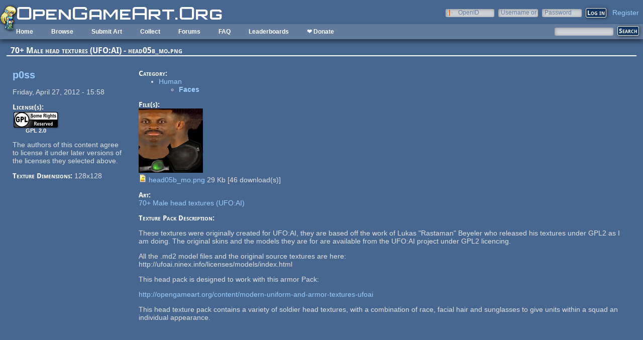

--- FILE ---
content_type: text/css
request_url: https://opengameart.org/sites/default/files/css/css_yvSvohn2vroFCEffcYBt9DRR-HehyFA_4rW2FdWzqwI.css
body_size: 8104
content:
@font-face{font-family:ogafont;src:url(/sites/all/themes/oga/fonts/DroidSans-Bold.ttf);font-weight:medium;}html{height:100%;}body{background-color:#486790;background-image:url(/sites/all/themes/oga/leftblue.png);background-repeat:repeat-y;color:#e0e0e0;font-family:droid-sans,Arial,sans-serif;font-size:14px;margin:0;padding:0;border:0;height:100%;width:960px;}.hidden{display:none;}strike,del{text-decoration:line-through;}th{border-bottom:2px solid #375073;}tbody{border-top:1px solid #375073;}thead{background:#375073;}tr.even,tr.odd{border:none;}tr.even{background:transparent;}tr.odd{background:#375073;}td,th{text-align:left;padding-left:8px;padding-right:8px;}tr.even td.active{background-color:#637C9D;}tr.odd td.active{background-color:#4F617A;}div#page{position:relative;}div.contextual-links-wrapper{z-index:99;}div{margin:0;padding:0;border:0;}a#maintitle{background-image:url(/sites/all/themes/oga/images/title.png);display:inline-block;width:409px;height:31px;margin-top:10px;margin-left:33px;padding-bottom:4px;}div#topright{position:absolute;top:0;right:0;text-align:right;}div#topright div.block{display:inline-block;margin-right:8px;margin-top:16px;}div#topright div#block-user-login{}div#topright div#block-user-login h2,div#topright div#block-user-login .item-list{display:none;}div#topright div#block-user-login .form-item,div#topright div#block-user-login .form-actions{display:inline-block;margin-left:4px;}div#topright div#block-user-login input{width:75px;}div#topright div#block-user-login input.form-submit{width:auto;margin:0;}div#block-block-15{padding-right:20px;}div#menubar{position:relative;left:0;right:0;background-color:#637c9d;height:30px;min-width:960px;margin-left:0;height:30px;-moz-box-shadow:0 5px 10px rgba(0,0,0,.5);-webkit-box-shadow:0x 5px 10px rgba(0,0,0,.5);box-shadow:0 5px 10px rgba(0,0,0,.5);}div#menubar-right{position:absolute;top:0;right:0;}div.region-menubar-right > div{display:inline-block;height:30px;}div#menubar div,div#topright div{padding:0;margin:0;}div#menubar div#block-search-form{padding-top:5px;}div#menubar .searchbox{float:right;margin-right:20px;margin-top:5px;}div#menubar .views-exposed-form .views-exposed-widget .form-submit{margin-top:4px;}div#menubar .views-exposed-form label{display:none;}div#menubar .views-exposed-form .form-type-textfield{margin-top:6px;}div#menubar ul.menu{margin:0;padding:0;padding-left:16px;position:relative;display:inline-block;z-index:300;}div#menubar ul.menu li{margin:0;padding:0;display:inline-block;font-size:12px;font-weight:bold;position:relative;}div#menubar ul.menu li > a{display:inline-block;margin:0;padding:8px;padding-left:16px;padding-right:16px;color:#fff;}div#menubar ul.menu li > ul{position:absolute;background-color:#212B39;padding:0;display:none;opacity:0;left:0;top:30px;-moz-transition:display .25s;-webkit-transition:display .25s;-o-transition:display .25s;-moz-transition:opacity .25s;-webkit-transition:opacity .25s;-o-transition:opacity .25s;}div#menubar ul.menu li:hover a,div#menubar ul.menu li.active a,div#menubar ul.menu li.active-trail a{background-color:rgba(4,4,4,.4);color:#fff;}div#menubar ul.menu li > ul li > a:hover{background-color:rgba(255,255,255,.2);}div#menubar ul.menu li:hover > ul{display:block;opacity:1;-moz-transition:display 0s;-webkit-transition:display 0s;-o-transition:display 0s;-moz-transition:opacity .25s;-webkit-transition:opacity .25s;-o-transition:opacity .25s;}div#menubar ul.menu li > ul li{display:block;padding:0;}div#menubar ul.menu li > ul li > a{margin:0;padding:4px;width:200px;padding-left:16px;padding-right:16px;color:#fff;}div#menubar ul.menu li > ul li > ul{left:232px;top:0;}div#maincontent{}div#left{padding:8px;padding-left:28px;padding-right:18px;}div#left,div#farright{display:inline-block;width:304px;vertical-align:top;padding-top:8px;}div#right{margin:0px;display:inline-block;padding:8px;width:590px;vertical-align:top;}.clear{clear:both;}.form-item > label:not(.option),h1,h2,h3,h4,h5,.field-label,div.comment .permalink,legend,#edit-field-collaborators label,.views-exposed-widget label{font-family:ogafont,droid-sans,Arial,sans-serif;font-weight:normal;color:#fff;}.form-item-openid-identifier .description{display:none;}.form-item > label:not(.option).compact-form-label{font-variant:normal;font-family:droid-sans,Arial,sans-serif;color:#637C9D;overflow:hidden;font-weight:normal;height:2ex;font-size:12px;}.form-item-openid-identifier > label:not(.option).compact-form-label{padding-left:20px;}.form-item > label:not(.option),#edit-field-collaborators label{font-weight:bold;}h1:first-child,h2:first-child,h3:first-child,h4:first-child,h5:first-child{margin-top:0;padding-top:0;font-variant:small-caps;}h1{font-size:18px;}h2{font-size:16px;border-bottom:2px solid white;margin-bottom:8px;}#block-views-art-block-9 h2,#block-views-art-block-6 h2{margin-bottom:0;}h3{font-size:14px;}h4{font-size:13px;}h5{font-size:12px;}.form-item,.form-item label{color:#fff;}.form-item > label:not(.option),div.field-label,div.comment .permalink,legend,#edit-field-collaborators label,.views-exposed-widget label{font-size:14px;font-variant:small-caps;}ul.tabs{border-bottom:2px solid #89A2C3;}ul.tabs.primary{white-space:normal;}ul.tabs li{white-space:nowrap;}ul.tabs.primary a{border:none;background-color:#637c9d;-webkit-border-top-left-radius:7px;-webkit-border-top-right-radius:7px;-moz-border-radius-topleft:7px;-moz-border-radius-topright:7px;border-top-left-radius:7px;border-top-right-radius:7px;padding-top:3px;font-weight:bold;font-variant:small-caps;color:#fff;}ul.tabs.primary li.active a,ul.tabs.primary a:hover{background-color:#89A2C3;border:none;color:#375073;}div#right .block{background-color:#324865;}div.pagetitle h2{margin-bottom:2px;}.block{padding:8px;margin-bottom:8px;}div#right #block-system-main{padding:0;background-color:transparent;}div#left .block{width:298px;}div.view-art div.field{margin:0;padding:0;}.field-name-field-collected-art .field-item{display:inline-block;}div.view-mode-art_preview{position:relative;}div.view-mode-art_preview .views-field{width:160px;float:left;text-align:center;}div.view-mode-art_preview .views-field audio{width:160px;height:40px;color:#fff;}div.view-art td,div.view-art th{padding-left:4px;padding-right:4px;}.node-art-collection div.node-art{margin-right:8px;vertical-align:top;}div.view-art td:first-child,div.view-art th:first-child,{padding-left:0;}#jquery-overlay{z-index:500;}#jquery-lightbox{z-index:510;}div.view-content .views-field-title{text-align:center;}div.view-art-collections div.view-content .views-field-title{text-align:left;}div.view-mode-art_preview div.field-item{text-align:center;width:110px;margin-left:5px;margin-right:5px;}div.view-mode-art_preview div.field{margin:0;}div.view-art tbody td{width:140px;margin-top:0;padding-top:0;}div.view-mode-art_preview div.field-item img,div.view-mode-art_preview div.field-item audio{-moz-box-shadow:0px 0px 8px rgba(255,255,255,0),1px 1px 6px rgba(0,0,0,.6);-webkit-box-shadow:0px 0px 8px rgba(255,255,255,0),1px 1px 6px rgba(0,0,0,.6);box-shadow:0px 0px 8px rgba(255,255,255,0),1px 1px 6px rgba(0,0,0,.6);-moz-transition:all .5s ease;-webkit-transition:all .5s ease;-o-transition:all .5s ease;top:0;left:0;position:relative;}div.view-mode-art_preview div.field-item{position:relative;}div.view-mode-art_preview div.field-item img.audio-image,img.audio-image{-moz-box-shadow:none;-webkit-box-shadow:none;box-shadow:none;z-index:100;}div.play-button,div.stop-button{opacity:.5;-moz-transition:all .5s ease;-webkit-transition:all .5s ease;-o-transition:all .5s ease;position:absolute;width:100%;height:80px;top:6px;-moz-box-shadow:none;-webkit-box-shadow:none;box-shadow:none;background-repeat:no-repeat;background-position:center;z-index:200;}.display-type-medium div.play-button,.display-type-medium div.stop-button{height:100px;}div.play-button{background-image:url(/sites/all/themes/oga/play.png);}div.stop-button{background-image:url(/sites/all/themes/oga/stop.png);}div.play-button:hover,div.stop-button:hover{opacity:1;}.view-mode-art_preview div.audio-preview{text-align:center;}div.audio-preview-container{display:inline-block;position:relative;}input,textarea,select{border:0;background-color:#cfd3d8;color:#555;-moz-box-shadow:inset 1px 1px 6px rgba(0,0,0,.3);-webkit-box-shadow:inset 1px 1px 6px rgba(0,0,0,.3);box-shadow:inset 1px 1px 6px rgba(0,0,0,.3);-moz-border-radius:3px;-webkit-border-radius:3px;border-radius:3px;font-size:12px;padding-left:2px;padding-right:2px;}textarea{-moz-border-radius:3px 3px 0 0;-webkit-border-radius:3px 3px 0 0;border-radius:3px 3px 0 0;padding:2px;}.resizable-textarea .grippie{background-color:#cfd3d8;}label{color:#637C9D;}fieldset{border:2px solid #637C9D;-moz-border-radius:5px;-webkit-border-radius:5px;border-radius:5px;}fieldset.filter-wrapper{-moz-border-radius:0 0 5px 5px;-webkit-border-radius:0 0 5px 5px;border-radius:0 0 5px 5px;}button,input[type="submit"],input[type="reset"],ul.links a,a.flag,a.button,a.af-button-large{border:1px solid white;background-color:#133562;color:#fff;font-family:ogafont,droid-sans,Arial,sans-serif;font-weight:bold;font-size:13px;-moz-border-radius:3px;-webkit-border-radius:3px;border-radius:3px;-moz-box-shadow:1px 1px 6px rgba(0,0,0,.6);-webkit-box-shadow:1px 1px 6px rgba(0,0,0,.6);box-shadow:1px 1px 6px rgba(0,0,0,.6);margin-left:8px;margin-right:8px;font-variant:small-caps;text-indent:0;-moz-transition:all .25s;-webkit-transition:all .25s;-o-transition:all .25s;white-space:nowrap;}a.flag,a.button{padding-left:8px;padding-right:8px;}.art-preview-title a{color:#fff;}button:hover,input[type="submit"]:hover,input[type="reset"]:hover,ul.links a:hover,a.af-button-large:hover{text-shadow:0px 0px 8px rgba(255,255,255,0.5);color:#fff;background-color:rgb(45,101,169);-moz-transition:all .25s;-webkit-transition:all .25s;-o-transition:all .25s;}button:active,input[type="submit"]:active,input[type="reset"]:active,ul.links a:active,a.af-button-large:active{position:relative;top:1px;left:1px;color:#fff;-moz-box-shadow:0px 0px 3px rgba(0,0,0,.7);-webkit-box-shadow:0px 0px 3px rgba(0,0,0,.7);box-shadow:0px 0px 3px rgba(0,0,0,.7);-moz-transition:all .1s;-webkit-transition:all .1s;-o-transition:all .s1;}ul.links a,a.af-button-large{padding-left:1ex;padding-right:1ex;}ul.links.inline li{padding:0;}ul.userpoints-links{list-style-type:none;padding:0;}ul.userpoints-links li{display:inline-block;}button::-moz-focus-inner{text-indent:0;border:0;position:relative;left:0;top:0;margin:0;padding:0;}div.preview-image a:hover img{-moz-box-shadow:0px 0px 16px rgba(255,255,255,1),4px 4px 9px rgba(0,0,0,.6);-webkit-box-shadow:0px 0px 16px rgba(255,255,255,1),4px 4px 9px rgba(0,0,0,.6);box-shadow:0px 0px 16px rgba(255,255,255,1),4px 4px 9px rgba(0,0,0,.6);position:relative;top:-2px;left:-2px;-moz-transition:all .15s ease;-webkit-transition:all .15s ease;-o-transition:all .15s ease;}a{-moz-transition:all .5s;-webkit-transition:all .5s;-o-transition:all .5s;color:#9cf;text-decoration:none;}a:hover{text-shadow:0px 0px 3px rgba(255,255,255,0.5);color:#fff;-moz-transition:all .15s;-webkit-transition:all .15s;-o-transition:all .15s;}div.view-your-medals .field-item,div.field-name-field-medals .field-item{display:inline-block;}div.field-name-field-art-licenses .field-item{display:inline-block;}div.field-name-host{font-size:60%;}div.field{margin-top:1em;margin-bottom:1em;}div.comment div.field{margin-top:0;margin-bottom:0;}div.comment div.field p:first-child{margin-top:0;}div.comment div.field p:last-child{margin-bottom:0;}div.comment{margin-top:1.5em;margin-bottom:1.5em;padding:8px;background-color:rgba(0,0,0,0.15);overflow:hidden;}div.comment:hover{overflow:visible;}div.comment .permalink{display:block;border-bottom:2px solid white;margin-bottom:1em;}div.comment .group-footer{text-align:right;margin-top:1em;}div.comment .group-left,div.comment .group-right{margin-bottom:1em;}div.field-name-field-art-tags div.field-item{display:inline-block;}div.field-name-field-art-tags div.field-item a{display:inline-block;background-color:#637c9d;font-weight:bold;-moz-border-radius:3px;-webkit-border-radius:3px;border-radius:3px;margin:4px;padding-left:5px;padding-right:5px;font-weight:bold;font-variant:small-caps;color:#fff;}div.field-name-field-art-tags div.field-item a:hover{background-color:#89A2C3;box-shadow:0px 0px 5px rgba(255,255,255,1);}div#forum{float:left;}div#forum-topic-list td.views-field-title{text-align:left;}div#forum-topic-list td.views-field-title a{font-weight:bold;}div.forum-name{font-weight:bold;font-size:120%;}div.forum-table-name{font-weight:bold;font-size:140%;font-variant:small-caps;}div.profile{clear:none;}.field-name-field-art-preview img{box-shadow:2px 2px 8px #000;}.license-icon img{box-shadow:0.5px 0.5px 3px rgba(0,0,0,.6);}.view-mode-art_preview{display:inline-block;padding:8px;background-color:#637C9D;min-height:135px;-moz-border-radius:6px;-webkit-border-radius:6px;-o-border-radius:6px;border-radius:6px;margin-top:8px;-moz-box-shadow:1px 1px 3px rgba(0,0,0,.7);-webkit-box-shadow:1px 1px 3px rgba(0,0,0,.7);-o-box-shadow:1px 1px 3px rgba(0,0,0,.7);box-shadow:1px 1px 3px rgba(0,0,0,.7);}.view-mode-art_preview span.art-preview-title{height:2ex;overflow:hidden;text-overflow:ellipsis;white-space:nowrap;position:relative;}.view-mode-art_preview span.art-preview-title.hover{white-space:normal;overflow:visible;z-index:250;position:relative;top:-3px;}.view-mode-art_preview span.art-preview-title.hover a{background-color:#486790;display:block;padding:3px;border-radius:6px;}.view-mode-art_preview img{-moz-box-shadow:none;-webkit-box-shadow:none;-o-box-shadow:none;box-shadow:none;margin-top:6px;background-color:#999;}.audio-preview img{background-color:transparent;}.art-preview-title{font-weight:bold;display:block;font-variant:small-caps;}.advanced-help-topic code,.advanced-help-topic pre,.vertical-tabs ul.vertical-tabs-list li{background-color:transparent;}.vertical-tabs{background-color:rgba(0,0,0,.15);}.vertical-tabs ul.vertical-tabs-list li.selected{background-color:rgba(0,0,0,.25);}.vertical-tabs ul.vertical-tabs-list .selected strong{color:#fff;}div.vertical-tabs ul.vertical-tabs-list{border:none;}.vertical-tabs ul.vertical-tabs-list li,div.vertical-tabs{border-color:rgba(0,0,0,.25);}#art-node-form .form-actions{padding-left:355px;}#art-node-form h2{margin:0;padding:0;}#art-node-form .form-textarea-wrapper{max-width:500px;}#art-node-form textarea{height:191px;}.form-required{color:#44CCFF;}#user-login-form .form-required{display:none;}li a.active{color:#ffffff;}.view-blog .node{margin-bottom:1.5em;}div.byline,div.submitted{font-style:italic;font-size:80%;}.author-signature{border-top:1px solid white;}div.view-mode-list_view div.field-name-ds-user-picture{float:left;}div.art-preview-multiple{display:inline-block;height:250px;margin-right:8px;}.view-comments-recent a.username,.view-comments-recent span.username,.forum-table a.username,.forum-table span.username{font-size:100%;font-weight:normal;}span.username{color:#fff;}#edit-field-texture-type .no-term-reference-tree-button,.form-item-field-art-licenses-und .no-term-reference-tree-button,#edit-field-art-type .no-term-reference-tree-button{display:none;}#edit-field-texture-category .no-term-reference-tree-button{background-color:transparent;}#edit-field-art-licenses li{display:inline;}#edit-field-art-licenses .form-type-checkbox{border-radius:6px;margin:4px;padding:3px;background-color:#637C9D;-moz-transition:all .25s ease;-webkit-transition:all .25s ease;-o-transition:all .25s ease;}#edit-field-art-licenses .form-type-checkbox.art-license-selected{background-color:#89A2C3;}.form-item-your-own-work{display:inline-block;}div#field-art-author-add-more-wrapper div:first-child{margin-top:0;}div#edit-field-art-author-homepage div:last-child{margin-bottom:0;}div.field-type-file div.fieldset-wrapper div:first-child{margin-top:0;}div.field-type-file div.fieldset-wrapper div:last-child{margin-bottom:0;}form#art-node-form .tabledrag-toggle-weight{display:none;}.fieldset-description{font-size:0.85em;}#edit-field-art-llicense-later-und-the-authors-of-this-content-agree-to-license-it-under-later-versions-of-the-licenses-they-selected-above{display:inline-block;vertical-align:top;}label[for="edit-field-art-llicense-later-und-the-authors-of-this-content-agree-to-license-it-under-later-versions-of-the-licenses-they-selected-above"]{display:inline-block;width:90%;}.item-list .pager li{margin:0 0 0.25em 0.8em;}div.field-name-collect .form-item{display:inline-block;vertical-align:center;}.collect-message{font-size:0.8em;display:none;}.collect-container ul{margin:0;}div.field-name-collect-toggle{position:absolute;bottom:5px;right:12px;display:inline-block;z-index:450;}div.field-name-collect-toggle div{display:inline-block;height:24px !important;width:24px !important;}div.field-name-collect-toggle a{height:24px;width:24px;background-repeat:no-repeat;display:inline-block;z-index:200;}div.field-name-collect-toggle a.collect-toggle-wait{background-image:url(/sites/all/themes/oga/collect-wait.png);}div.field-name-collect-toggle a.collect-toggle-add{background-image:url(/sites/all/themes/oga/collect-add.png);}div.field-name-collect-toggle a.collect-toggle-remove{background-image:url(/sites/all/themes/oga/collect-remove.png);}div#block-block-5{position:absolute;bottom:7px;}div#block-block-5{display:inline-block;}div.block{position:relative;}div.feed-icon{position:absolute;top:6px;right:6px;}.dlcount{display:none;}span.file .dlcount{display:inline;}.texture-category-tree ul{list-style-type:none;padding-left:0;}.texture-category-tree ul ul{display:none;padding-left:20px;}.subtree-toggle{display:inline-block;height:16px;width:16px;vertical-align:middle;}.subtree-toggle.closed{background-image:url(/sites/all/themes/oga/bullet_toggle_plus.png);}.subtree-toggle.open{background-image:url(/sites/all/themes/oga/bullet_toggle_minus.png);}.view-browse-textures .views-field-field-art-files{height:84px;width:80px;}.view-browse-textures .texture-cat-row .views-field-field-art-files{height:auto;width:auto;}.art-previews-inline{display:inline-block;margin-right:4px;vertical-align:top;}tr.even td.forum-list-icon-new-posts .forum-list-icon-wrapper span,tr.odd td.forum-list-icon-new-posts .forum-list-icon-wrapper span,.forum-list-icon-legend .forum-list-icon-new-posts{background-image:url(/sites/all/themes/oga/newposts.png);}.topic-icon-hot-new{background-image:url(/sites/all/themes/oga/newtopic.png);}.views-exposed-form .views-exposed-widget{float:none;}.views-exposed-form .multi-select-replace input{vertical-align:center;}.views-exposed-form .views-widget-sort-by,.views-exposed-form .views-widget-sort-order{display:inline-block;vertical-align:top;}.views-exposed-form .multi-select-checkbox{display:inline-block;vertical-align:top;width:140px;}#block-views-exp-art-search-art-advanced #edit-field-art-tags-tid{max-width:275px;}#views-exposed-form-art-search-art .views-exposed-form .views-exposed-widget,#views-exposed-form-forum-search-forum-search .views-exposed-form .views-exposed-widget{float:left;}.view-blog .field-name-title{margin-top:0;margin-bottom:8px;}.view-leaderboard table.views-table{width:100%;}.view-leaderboard table.views-table .views-field-points{text-align:right;}div.view-id-blog div.view-mode-list_view div.field-name-ds-user-picture{margin-top:0;margin-right:1em;}.node-unpublished,.comment-unpublished,div.comment.comment-unpublished{background-color:#000000;}.wrap-pre{white-space:pre-wrap;white-space:-moz-pre-wrap;white-space:-pre-wrap;white-space:-o-pre-wrap;}.adslist img{-moz-box-shadow:0 0 8px rgba(255,255,255,0),1px 1px 6px rgba(0,0,0,0.6);-webkit-box-shadow:0 0 8px rgba(255,255,255,0),1px 1px 6px rgba(0,0,0,0.6);-ms-box-shadow:0 0 8px rgba(255,255,255,0),1px 1px 6px rgba(0,0,0,0.6);box-shadow:0 0 8px rgba(255,255,255,0),1px 1px 6px rgba(0,0,0,0.6);}.awoga-link{text-align:right;font-size:smaller;}.simpleads-7150{height:250px;}a.patreon-button{display:inline-block;font-weight:bold;color:#000;background-color:#5e1;background:linear-gradient(rgb(26,255,66) 0%,rgb(161,226,110) 19%,rgb(51,148,68) 61%,rgb(37,95,73) 100%);box-shadow:1px 1px 3px black;border-radius:6px;padding:5px;}form#user-register-form{padding-left:360px;}.view-id-pdj_vote div.view-content .views-field-title,.view-id-pdj_vote_2  div.view-content .views-field-title{width:340px;text-align:left;}.view-id-pdj_vote tr.even,.view-id-pdj_vote_2 tr.even{background-color:#486790;}.view-leaderboards,.view-leaderboards table,.view-weekly-leaderboards,.view-weekly-leaderboards table{width:100%;}.view-leaderboards .views-field-points,.view-weekly-leaderboards .views-field-points{text-align:right;}.view-friends,.view-followers{padding-left:370px;}.view-friends a.username,.view-followers a.username{font-size:100%;}div.error,table tr.error{background-color:#400;color:#fff;}.node-forum img{image-rendering:optimizeSpeed;image-rendering:-moz-crisp-edges;image-rendering:-o-crisp-edges;image-rendering:-webkit-optimize-contrast;image-rendering:optimize-contrast;-ms-interpolation-mode:nearest-neighbor;}.search-results li.art-search-result{background-color:#637c9d;border-radius:6px;box-shadow:1px 1px 3px rgba(0,0,0,0.7);margin:0;margin-top:8px;min-height:135px;padding:8px;display:inline-block;margin-right:4px;vertical-align:top;width:124px;text-align:center;}.art-search-result-title{height:2ex;overflow:hidden;text-overflow:ellipsis;white-space:nowrap;position:relative;padding-bottom:4px;font-variant:small-caps;font-weight:bold;}.art-search-result-preview{box-shadow:0 0 8px rgba(255,255,255,0),1px 1px 6px rgba(0,0,0,0.6);left:0;position:relative;top:0;transition:all 0.5s ease 0s;}ol.apachesolr_search-results{padding-left:0;}.valign-middle{vertical-align:middle;}#edit-preview{visibility:hidden;}body,#page,#maincontent{width:100% !important;background-image:none !important;}div#right.nosidebar{display:block !important;margin:0 auto !important;width:100% !important;}.ds-2col-stacked .group-right{float:left !important;width:78% !important;padding:1% !important;}.ds-2col-stacked .group-left{float:left !important;width:18% !important;padding:1% !important;}.view-friends,.view-followers{padding:0 !important;}.view-art-collections .view-content .views-table{width:100% !important;}.page-popular div#left,.page-popular div#farright{width:14% !important;padding:1% !important;float:left !important;display:block !important;}.page-popular div#right{width:66% !important;padding:1% !important;float:left !important;display:block !important;}.page-latest div#left,.page-latest div#farright{width:14% !important;padding:1% !important;float:left !important;display:block !important;}.page-latest div#right{width:66% !important;padding:1% !important;float:left !important;display:block !important;}.page-latest-friends div#left,.page-latest-friends div#farright{width:14% !important;padding:1% !important;float:left !important;display:block !important;}.page-latest-friends div#right{width:66% !important;padding:1% !important;float:left !important;display:block !important;}.page-node div#left,.page-node div#farright{width:14% !important;padding:1% !important;float:left !important;display:block !important;}.page-node div#right{width:66% !important;padding:1% !important;float:left !important;display:block !important;}.page-node div#right.nosidebar{width:98% !important;padding:1% !important;}.page-node .node .required-fields{width:98% !important;}#art-node-form .left-column{width:18% !important;padding:1% !important;}#art-node-form .right-column{width:68% !important;padding:1% !important;}.page-blog div#left,.page-blog div#farright{width:14% !important;padding:1% !important;float:left !important;display:block !important;}.page-blog div#right{width:66% !important;padding:1% !important;float:left !important;display:block !important;}.page-blog .node{text-align:center !important;width:98% !important;padding:1% !important;}.page-art-search-advanced div#left{width:18% !important;padding:1% !important;}.page-art-search-advanced div#right{width:78% !important;padding:1% !important;float:right !important;}#block-views-exp-art-search-art-advanced{width:98% !important;padding:1% !important;}#block-views-exp-art-search-art-advanced #edit-field-art-tags-tid{width:100% !important;}.page-forum div#left{width:18% !important;padding:1% !important;}.page-forum div#right{width:78% !important;padding:1% !important;float:right !important;}#forum,.forum-node-create-links-top{width:100% !important;}.forum-node-create-links-top{text-align:center !important;}.forum-table{width:100% !important;}#comment-form .form-wrapper{width:98% !important;}.node-type-forum .group-left{width:18% !important;padding:1% !important;}.node-type-forum .group-right{width:78% !important;padding:1% !important;float:right !important;}.page-my-collections div#left,.page-my-collections div#farright{width:14% !important;padding:1% !important;float:left !important;display:block !important;}.page-my-collections div#right{width:66% !important;padding:1% !important;float:left !important;display:block !important;}.page-collections div#left,.page-collections div#farright{width:14% !important;padding:1% !important;float:left !important;display:block !important;}.page-collections div#right{width:66% !important;padding:1% !important;float:left !important;display:block !important;}#art-collection-node-form .left-column{width:18% !important;padding:1% !important;}#art-collection-node-form .right-column{width:68% !important;padding:1% !important;}.page-leaderboards div#left,.page-leaderboards div#farright{width:14% !important;padding:1% !important;float:left !important;display:block !important;}.page-leaderboards div#right{width:66% !important;padding:1% !important;float:left !important;display:block !important;}.page-weekly-leaderboards div#left,.page-weekly-leaderboards div#farright{width:14% !important;padding:1% !important;float:left !important;display:block !important;}.page-weekly-leaderboards div#right{width:66% !important;padding:1% !important;float:left !important;display:block !important;}.page-messages #left{width:18% !important;padding:1% !important;}.page-messages #right{width:78% !important;padding:1% !important;float:right !important;}.privatemsg-list{width:100% !important;}.privatemsg-message{max-width:100% !important;}.privatemsg-message-information{line-height:2em !important;}.page-user-edit div#left,.page-user-edit div#farright{width:14% !important;padding:1% !important;float:left !important;display:block !important;}.page-user-edit div#right{width:66% !important;padding:1% !important;float:left !important;display:block !important;}.page-user-openid div#left,.page-user-openid div#farright{width:14% !important;padding:1% !important;float:left !important;display:block !important;}.page-user-openid div#right{width:66% !important;padding:1% !important;float:left !important;display:block !important;}.page-user-points .userpoints-myuserpoints-list,.page-user-points .userpoints-myuserpoints-total{width:100% !important;}.front #left,.front #farright{width:14% !important;padding:1% !important;}.front #right{width:65% !important;padding:1% !important;}.front .view-blog{text-align:center !important;width:98% !important;padding:1% !important;}.front .field-name-ds-user-picture{float:none !important;}.front .field-item img{max-width:100% !important;}.front .field-item ul{list-style-type:none !important;}.front .node{text-align:center !important;width:98% !important;padding:1% !important;}#block-views-blog-block{padding:0;}#block-block-8,#block-block-2,#block-views-new-forum-topics-block-1,#block-views-comments-recent-block,#block-views-your-medals-block-1{width:98% !important;padding:1% !important;}#block-block-8 .content strong{float:left !important;}@media (max-width:1260px){body{width:100% !important;background-image:none !important;}#maincontent{margin-top:3em !important;}.region-menubar{width:100% !important;}#menubar{margin-top:1em !important;}.menu{width:100% !important;padding:0 !important;background-color:#637c9d !important;}#topright{position:static !important;width:100 % !important;text-align:center !important;margin-bottom:1em !important;}#menubar-right{position:static !important;width:100% !important;text-align:center !important;margin-top:1em !important;}#maintitle{display:block !important;margin:0 auto !important;}#block-block-5{display:none !important;}.front div#left,.front div#farright{display:none !important;}.front div#right{width:98% !important;padding:1% !important;}.page-latest div#left,.page-latest div#farright{display:none !important;}.page-latest div#right{width:98% !important;padding:1% !important;}.page-latest-friends div#left,.page-latest-friends div#farright{display:none !important;}.page-latest-friends div#right{width:98% !important;padding:1% !important;}.page-popular div#left,.page-popular div#farright{display:none !important;}.page-popular div#right{width:98% !important;padding:1% !important;}.page-node div#left,.page-node div#farright{display:none !important;}.page-node div#right{width:98% !important;padding:1% !important;}.page-blog div#left,.page-blog div#farright{display:none !important;}.page-blog div#right{width:98% !important;padding:1% !important;}.page-collections div#left,.page-collections div#farright{display:none !important;}.page-collections div#right{width:98% !important;padding:1% !important;}.page-my-collections div#left,.page-my-collections div#farright{display:none !important;}.page-my-collections div#right{width:98% !important;padding:1% !important;}.page-leaderboards div#left,.page-leaderboards div#farright{display:none !important;}.page-leaderboards div#right{width:98% !important;padding:1% !important;}.page-weekly-leaderboards div#left,.page-weekly-leaderboards div#farright{display:none !important;}.page-weekly-leaderboards div#right{width:98% !important;padding:1% !important;}.page-art-search-advanced #block-block-2,.page-art-search-advanced #block-views-new-forum-topics-block-1{display:none !important;}.page-art-search-advanced #edit-title,.page-art-search-advanced #edit-field-art-tags-tid-op,.page-art-search-advanced #edit-name--2,.page-art-search-advanced #collections-list,.page-art-search-advanced #edit-name{max-width:100% !important;}.page-forum div#left{display:none !important;}.page-forum div#right{width:100% !important;}.group-footer .links,.field-item img{max-width:100% !important;}.page-messages div#left{display:none !important;}.page-messages div#right{width:100% !important;}.page-user-openid div#left{display:none !important;}.page-user-openid div#right{width:100% !important;}.page-user-edit div#left{display:none !important;}.page-user-edit div#right{width:100% !important;}}}
div#maincontent{width:960px;}div#right{margin-left:0px;padding:0px;width:960px;right:0px;padding-top:1em;}.left-side,.forum-post-panel-sub{width:304px;padding:8px;padding-left:28px;}.comment-wrapper div.forum-post{margin-top:8px;}.left-column,.ds-form .group-left.left-column{margin:0;padding:0;border:none;width:304px;padding:8px;display:inline-block;vertical-align:top;}#edit-author--2{display:inline-block;width:318px;}fieldset.left-column{}.right-column{margin:0;padding:0;border:none;padding:8px;padding-left:12px;display:inline-block;width:590px;vertical-align:top;}.group-footer .right-column{width:582px;}.comment-form .form-type-textarea{margin-top:0;}.comment-form .form-textarea{height:300px;}.comment-form #edit-comment-body-und-0-format{display:none;}.hide-legend > legend{display:none;}.forum-post-panel-main{margin-left:350px;min-height:0;padding-right:8px;}.forum-post-title{font-weight:bold;font-size:120%;color:#fff;}.node-art-form .filter-wrapper,.node-texture-form .filter-wrapper,#art-collection-node-form .filter-wrapper{display:none;}form.comment-form > div{padding-left:28px;}.node-forum .group-header,.node-forum .left-column,.node-art .group-header,.node-art .left-column,.user-profile .left-column,#forum-comments .left-column,#forum-comments .group-header,#forum-comments .comment-form,.node-art-collection .group-header,.node-art-collection .left-column,div.left-side-left{padding-left:28px;}#art-node-form,#art-collection-node-form{padding-left:4px;}#art-collection-node-form .tabledrag-toggle-weight-wrapper{display:none;}#art-node-form .left-column,#art-collection-node-form .left-column{width:325px;}.forum-post,.forum-post-footer,.forum-post-info{background-color:rgba(0,0,0,0.15);}.forum-post-links{margin:5px;}.group-two-sidebars  .left-side-left{width:139px;max-width:139px;padding:8px;padding-left:28px;overflow:hidden;}.group-two-sidebars  .left-side-right{width:139px;padding:8px;}.right-side{padding:8px;width:582px;right:0px;}div.comment,form.comment-form{margin-top:1em;margin-bottom:0;padding:8px;padding-bottom:0;padding-left:0;right:0;background-color:rgba(0,0,0,0.15);}form.comment-form .form-actions{padding-top:8px;padding-bottom:8px;margin-top:8px;margin-bottom:0;margin-left:-8px;margin-right:-8px;padding-right:5px;background-color:rgba(0,0,0,0.15);}div.comment .group-footer{padding-top:8px;padding-bottom:8px;margin-right:-8px;padding-right:8px;background-color:rgba(0,0,0,0.15);}form.comment-form #edit-actions{text-align:right;}div.group-header div.field{margin:0;}div.group-header h2{margin:0;}div.comment div.field-name-art-comment-type-icon{position:relative;left:40px;}div.node-art div.comment div.field-name-ds-user-picture,div.node-art-collection div.comment div.field-name-ds-user-picture{position:relative;top:-40px;width:0;height:0;overflow:visible;}div.node-art.view-mode-full .field-name-field-art-preview .field-item{display:inline-block;margin-right:8px;}div.comment div.left-side{position:relative;}div.comment .permalink{margin-bottom:2px;}.node-forum .group-footer > ul,.node-blog .group-footer > ul{width:960px;display:block;text-align:right;margin:0;}a.username,span.username{font-weight:bold;font-size:140%;}.node-unpublished{background-color:#000b0b;}.preview .node{background-color:#000015;}td.revision-current{background:#003;}#art-node-form textarea#edit-field-art-attribution-und-0-value{height:60px;}#art-node-form textarea#edit-field-copyright-notice-und-0-value{height:60px;}.left-column #collections-list{max-width:275px;}div.group-header h2,div.group-footer h2{padding-left:8px;}
